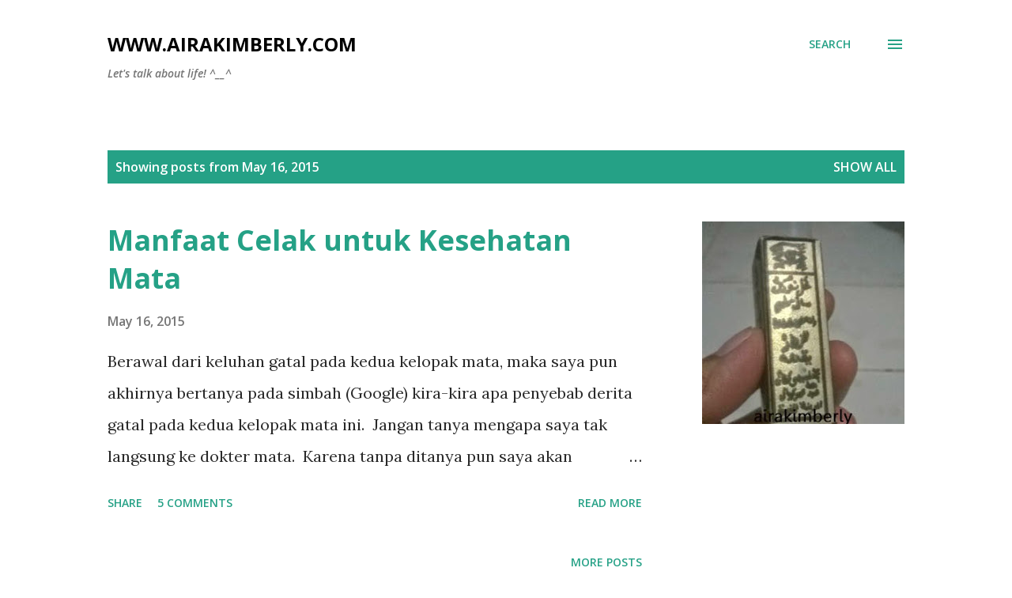

--- FILE ---
content_type: text/html; charset=utf-8
request_url: https://www.google.com/recaptcha/api2/aframe
body_size: 267
content:
<!DOCTYPE HTML><html><head><meta http-equiv="content-type" content="text/html; charset=UTF-8"></head><body><script nonce="bexriRZ0rC06m_qjMyq8VQ">/** Anti-fraud and anti-abuse applications only. See google.com/recaptcha */ try{var clients={'sodar':'https://pagead2.googlesyndication.com/pagead/sodar?'};window.addEventListener("message",function(a){try{if(a.source===window.parent){var b=JSON.parse(a.data);var c=clients[b['id']];if(c){var d=document.createElement('img');d.src=c+b['params']+'&rc='+(localStorage.getItem("rc::a")?sessionStorage.getItem("rc::b"):"");window.document.body.appendChild(d);sessionStorage.setItem("rc::e",parseInt(sessionStorage.getItem("rc::e")||0)+1);localStorage.setItem("rc::h",'1769240386126');}}}catch(b){}});window.parent.postMessage("_grecaptcha_ready", "*");}catch(b){}</script></body></html>

--- FILE ---
content_type: text/plain
request_url: https://www.google-analytics.com/j/collect?v=1&_v=j102&a=1186493108&t=pageview&_s=1&dl=https%3A%2F%2Fwww.airakimberly.com%2F2015_05_16_archive.html&ul=en-us%40posix&dt=www.airakimberly.com&sr=1280x720&vp=1280x720&_u=IEBAAEABAAAAACAAI~&jid=1271312597&gjid=308165950&cid=1929936931.1769240385&tid=UA-128878337-1&_gid=1872004005.1769240385&_r=1&_slc=1&z=480619352
body_size: -451
content:
2,cG-JX391Y6H4Z